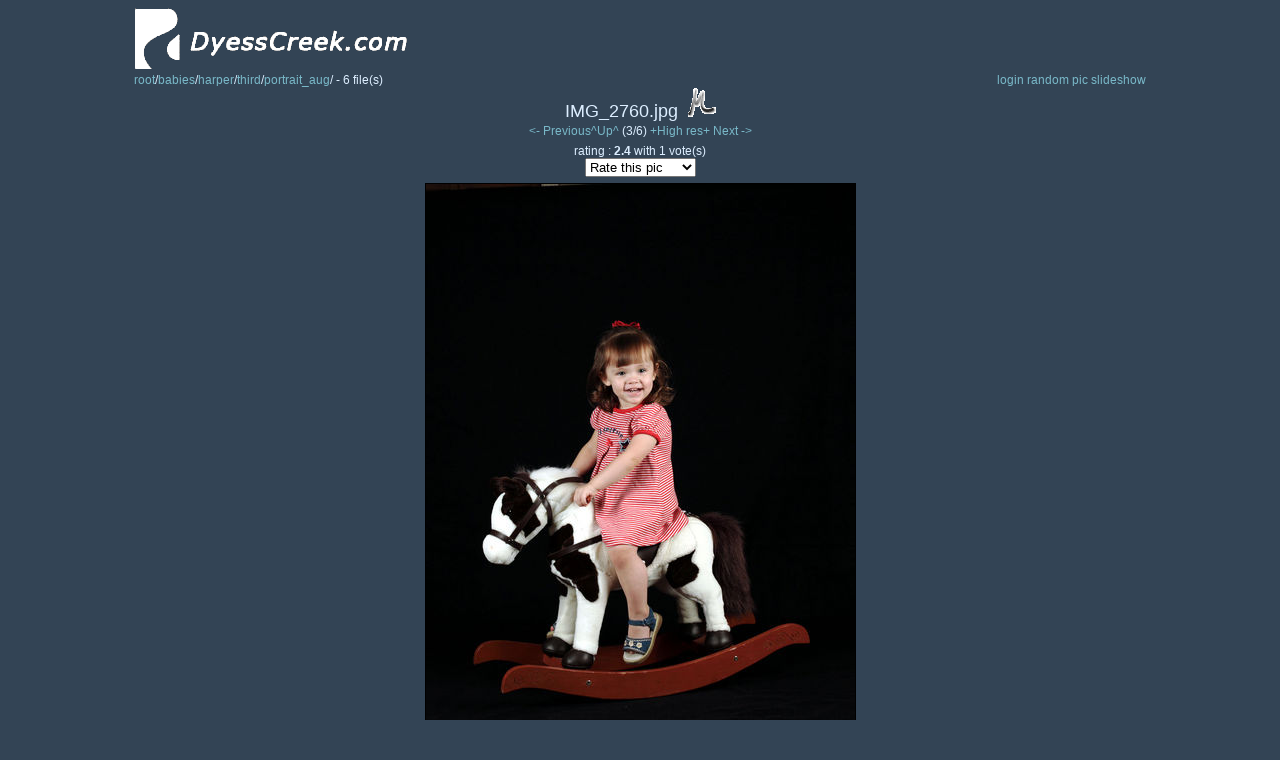

--- FILE ---
content_type: text/html; charset=UTF-8
request_url: http://dyesscreek.com/galleries/index.php?display=babies%2Fharper%2Fthird%2Fportrait_aug%2FIMG_2760.jpg
body_size: 2102
content:
<!DOCTYPE html PUBLIC "-//W3C//DTD XHTML 1.1//EN" "xhtml11.dtd">
<html xmlns="http://www.w3.org/1999/xhtml" xml:lang="en" dir="ltr">
  <head>
    <meta http-equiv="Content-Script-Type" content="text/javascript" />
    <meta http-equiv="Content-Type" content="text/html; charset=iso-8859-1" />
    <meta http-equiv="imagetoolbar" content="no">
    <link rel="stylesheet" href="themes/default/phpgraphy.css" type="text/css" />
    <link rel="icon" href="base/images/favico.ico" type="image/ico" />
    <link rel="shortcut icon" href="base/images/favico.ico" type="image/ico" />
    <script src="base/js/phpgraphy.js" type="text/javascript"></script>

        <link rel="alternate" type="application/rss+xml" title="RSS 1.0" href="index.php?lastcommented=&rss=1" />
            <link rel="alternate" type="application/rss+xml" title="RSS 1.0" href="index.php?lastaddedpictures=&rss=1" />
    <link rel="alternate" type="application/rss+xml" title="RSS 1.0" href="index.php?lastaddedpicturesperdir=&rss=1" />

    <title>DyessCreek.com Photo Galleries</title>
  </head>
<body >
<div id="main">

<a href="index.php"><img src="base/images/phpgraphy-banner.gif" alt="phpGraphy banner" id="banner" /></a>
<noscript><div class="errormsg"><b>WARNING</b>: Your browser doesn't support Javascript and you won't be able to access some functions</div></noscript>





<div id="dirbarleft">
    <a href="?dir=">root</a>/<a href="?dir=babies%2F">babies</a>/<a href="?dir=babies%2Fharper%2F">harper</a>/<a href="?dir=babies%2Fharper%2Fthird%2F">third</a>/<a href="?dir=babies%2Fharper%2Fthird%2Fportrait_aug%2F">portrait_aug</a>/
         - 6 file(s)</div>
<div id="dirbarright">
        <a href="?dir=babies%2Fharper%2Fthird%2Fportrait_aug%2F&amp;login=1">login</a>
        <a href="?random=1">random pic</a>
        <a href="#" onclick="javascript:window.open('/galleries/index.php?mode=slideshow&amp;dir=babies%2Fharper%2Fthird%2Fportrait_aug%2F','slideshow','scrollbar=no,status=no,resizable=1,width=screen.avail/Width,height=screen.availHeight,fullscreen=yes')">slideshow</a>
    </div>





<div id="displaypicture">
    <div id="pictitle">
    <span class="big">IMG_2760.jpg</span>

            <span id="metadataicon">
                    <img src="base/images/metadata_off.gif" alt="No IPTC metadata found" title="No IPTC metadata found" />
                </span>
        </div><!--//pictitle-->
    <div id="picnav">
        <a href="?display=babies%2Fharper%2Fthird%2Fportrait_aug%2FIMG_2740.jpg">&lt;- Previous</a><a href="?dir=babies%2Fharper%2Fthird%2Fportrait_aug%2F&amp;startpic=0">^Up^</a> (3/6)  <a href="?display=babies%2Fharper%2Fthird%2Fportrait_aug%2FIMG_2760.jpg&amp;non_lr=1"> +High res+ </a> <a href="?display=babies%2Fharper%2Fthird%2Fportrait_aug%2FIMG_2774.jpg">Next -&gt;</a>
    </div><!--//picnav-->
    
    
            <div id="currentrating">
                    rating : <b>2.4</b> with 1 vote(s)
                            <form id="picrating" action="index.php" method="post">
            <input type="hidden" name="display" value="" />
            <select name="rating" onchange='document.location.href="?display=babies%2Fharper%2Fthird%2Fportrait_aug%2FIMG_2760.jpg&amp;rating=" + this.options[this.selectedIndex].value'>
                <option value='null'>Rate this pic</option>
                            <option value="5">5 - Best rating</option>
                            <option value="4">4</option>
                            <option value="3">3</option>
                            <option value="2">2</option>
                            <option value="1">1 - Worst rating</option>
                        </select>
            <noscript><button type="submit">Rate !</button></noscript>
            </form><!--picrating-->
                </div>
    
            <a href="/galleries/index.php?display=babies%2Fharper%2Fthird%2Fportrait_aug%2FIMG_2774.jpg" title="Next -&amp;gt;">
                <img src="/galleries/index.php?displaypic=babies%2Fharper%2Fthird%2Fportrait_aug%2FIMG_2760.jpg" alt="IMG_2760.jpg" class="picture" />
        </a>    
            <div class="exifmetadata">
        Canon EOS 5D<br />1/200s f/8 at 50mm (35mm equiv: 50mm) iso 100 
        </div>
                    <div style="text-align: center">
            <a href="javascript:switch_display('metadatadiv')">Show me more</a>
        </div>
        <div id="metadatadiv" style="display:none">
          <table class="metadatatable">
                    <tr class="rowbgcolor1"><td align="left">Exif.Make</td><td>Canon</td></tr>
                    <tr class=" rowbgcolor2"><td align="left">Exif.Model</td><td>EOS 5D</td></tr>
                    <tr class="rowbgcolor1"><td align="left">Exif.ExposureTime</td><td>1/200</td></tr>
                    <tr class=" rowbgcolor2"><td align="left">Exif.FNumber</td><td>8</td></tr>
                    <tr class="rowbgcolor1"><td align="left">Exif.FocalLength</td><td>50</td></tr>
                    <tr class=" rowbgcolor2"><td align="left">Exif.FocalLengthIn35mmFilm</td><td>50</td></tr>
                    <tr class="rowbgcolor1"><td align="left">Exif.ISO</td><td>100</td></tr>
                    <tr class=" rowbgcolor2"><td align="left">Exif.Flash</td><td>0</td></tr>
                    <tr class="rowbgcolor1"><td align="left">Exif.DateTime</td><td>2007-07-22 09:22:46</td></tr>
                    </table>
        </div><!--//metadatadiv-->
        
        <div id="comments">
    <span id="commentstitle"></span>
            <span id="addcomment"><a href="#" onclick="enterWindow=window.open('?picname=babies%2Fharper%2Fthird%2Fportrait_aug%2FIMG_2760.jpg&amp;addcomment=1&amp;popup=1','commentadd','width=400,height=260,top=250,left=500'); return false">Add comment</a></span>
            </div><!--//comments-->
    
</div><!--//displaypicture-->

<div id="footer" class="small"> This site is using <a href="http://phpgraphy.sourceforge.net/">phpGraphy</a>
0.9.13a - Page generated in 0.024s.</div>
<!-- Start of StatCounter Code -->
<script type="text/javascript" language="javascript">
var sc_project=556617; 
var sc_partition=1; 
var sc_invisible=1; 
</script>
<script type="text/javascript" language="javascript"
 src="http://www.statcounter.com/counter/counter.js"></script>
<noscript><a href="http://www.statcounter.com/"
target="_blank"><img
src="http://c2.statcounter.com/counter.php?sc_project=556617&amp;amp;java=0&amp;amp;invisible=1"
alt="html hit counter" border="0"></a> </noscript>
<!-- End of StatCounter Code -->
<!--//footer-->
</div>
</body>
</html>



--- FILE ---
content_type: text/css
request_url: http://dyesscreek.com/galleries/themes/default/phpgraphy.css
body_size: 3031
content:
/* 
   phpGraphy' stylesheet, please customise it as much as you want !
   and if you got a very nice theme that you want to share, then submit it,
   perhaps it'll be in the next release

   To change the default size font, modify the font-size element for both body and td,
   everything else is relative to them.
*/


/**
 *
 *General declaration (Mainly about font and colors) 
 *
**/

body {
  font-size:12px;
  font-family : Verdana,Arial,Geneva,sans-serif;
  color: rgb(221, 238, 255);
  background-color: rgb(51, 68, 85);
}

td { 
  font-size:12px;
  font-family : Verdana,Arial,Geneva,sans-serif;
}


a { text-decoration: none }

a:link { color: #79b8c8 } 

a:visited { color: #79b8c8 }

a:active { color: #79b8c8 }

a:hover { 
  text-decoration: underline;
  color: #f5beb4;
  }

a.menu:hover { text-decoration: none }

a.lbmenu:hover { text-decoration: none }

a.lbmenu { text-decoration: none }



small, .small { 
  font-size: 75%;
  font-family : Verdana,Arial,Geneva,sans-serif;
  }

.small:link {
  font-size: 75%;
  font-family : Verdana,Arial,Geneva,sans-serif;
  color: black;
  }

.small:visited {
  font-size: 75%;
  font-family : Verdana,Arial,Geneva,sans-serif;
  color: black;
  }

.medium {
    font-size: 88%
	}

.big { font-size: 150%; }

.txt { 
  font-family : Courier New,sans-serif;
  }

.notes {
    margin: 0.3em 0;
    font-size: 75%;
    color: #55f;
}

.errormsg {
  font-family : Verdana,Arial,Geneva,sans-serif;
  font-size: 90%;
  color: red;
  }

.successmsg {
  font-family : Verdana,Arial,Geneva,sans-serif;
  font-size: 90%;
  font-weight: bold;
  color: blue;
  }


/**
 *
 *  Position and behavior between the differents elements
 *
 *  Here is the main page layout
 *    banner (phpGraphy logo)
 *    dirbar (Current path (left) and Links (right))
 *    welcome (.welcome file)
 *    dirlist (List of directories)
 *    dircontent (List of files/thumbs) or displaypicture (Lowres/Highres picture)
 *    pagenav (Page Naviguation, Prev/Next and page number )
 *    footer
**/

/* Global container */
#main {
  margin: 0 10%;
  }

/* Default phpGraphy banner */
#banner {
  display: block;
  border: none;
  margin-bottom: 3px;
  }

/* Directory information bar (current directory) - not used anymore, now using dirbarleft/right */
#dirbar {
  width: 100%;
  border: none;
}

/* .welcome (Only displayed on the first page when in thumbs mode) */
#welcome {
    clear: left;
    color: rgb(221, 238, 255);
    padding: 5px;
}

/* display the directory content (directories) */
#dirlist {
  float: left;
  clear: left;
}

/* display the directory content (files/thumbs) */
#dircontent {
  clear: left;
  width: 100%;
  margin: 15px 0 0 15px;
}

#dircontent td {
  vertical-align: top;
  padding-bottom: 1.5em;
}

/* Page naviguation (Previous/Next, Page number) */
 #pagenav {
  float: left;
  clear: left;
  width: 100%;
  text-align: center;
  margin: 10px;
}


#footer {
  clear: left;
  width: 100%;
  text-align: center;
}

#dirbarleft {
  float: left;
  text-align: left;
  width: 75%;
  }

#dirbarright {
  float: right;
  width: 25%;
  text-align: right;
  }


/* picture title (displayed when browsing lowres/highres pictures) - along with browse.tpl */
.title {
  font-family : Verdana,Arial,Geneva,sans-serif;
  text-decoration: underline;
  }

/* Lowres/Highres picture display area - along with display.tpl */
#pictitle {
    display: block;
    width: 100%;
    text-align: center;
}

#displaypicture {
  text-align: center;
  }

#picnav {
  margin: 0.2em;
  }

#picrating span  {
  display: block;
  margin: 0.2em;
  }

#currentrating {
  margin: 0.5em;
  }

#metadataicon {
  margin-left: 5px;
  }

/* Admin form to change picture's associated data */
.rotatebutton {
  background-color : transparent;
  border: 1px solid;
  color : #BDD77B;
}

/* exif metadata text */
.exifmetadata { 
  color: rgb(221, 238, 255);
  text-align: center;
  }

/* iptc metadata text */
.iptcmetadata {
  color: rgb(221, 238, 255);
  text-align: center;
  }

/* currently only used for the metadata table (hidden by default) */
.metadatatable { 
  background-color: rgb(100, 100, 100);
  border: 1px solid;
  border-spacing: 0px;
  margin-left:auto;
  margin-right:auto;
  margin-top: 8px;
  }
.rowbgcolor1 { background-color: rgb(130, 130, 130); }
.rowbgcolor2 { background-color: rgb(160, 160, 160); }

#commentstitle {
  float: left;
  text-decoration: underline;
  margin-bottom: 10px;
}

#addcomment {
  float: right;
}

.commentfrom {
    display: block;
    clear: left;
    width: 100%;
    text-align: left;
    margin-top: 12px;
}

.usercomment {
    display: block;
    clear: left;
    text-align: left;
    width: 100%;
}


/* thumbnails properties */
.thumbnail {
   border: 1px solid black;
}
.picthumbnail, .picinfo {
    float: left;
}
.picinfo a, .picinfo span {
    display: block;
    padding: .5em 1em 0 1em;
}
.picinfo span {
    font-size: 75%;
    padding-left: 2em;
}



/* directory thumbnail */

/* Folder Frame related (draw a nice frame around folder (thx to Jeff for the initial CSS code) */

.fftop         { background: url(images/border-top.gif) repeat-x; }
.fftop div     { background: url(images/corner-top-left.gif) no-repeat top left; }
.fftop div div { background: url(images/corner-top-right.gif) no-repeat top right; }

.ffbottom         { background: url(images/border-bottom.gif) repeat-x; }
.ffbottom div     { background: url(images/corner-bottom-left.gif) no-repeat top left; }
.ffbottom div div { background: url(images/corner-bottom-right.gif) no-repeat top right; }

.ffcontentwrap { background: url(images/border-left.gif) repeat-y; }
.ffcontent     { background: url(images/border-right.gif) repeat-y right; }

/* Hack to handle the gap below the border with FireFox (when XHTML doctype is enabled )  */
.ffcontent a { background-color: #ececec; }

.fftop div, .fftop, .ffbottom div, .ffbottom {
	/* width: 140px; <=  Not used to be relative - it's added within the code as style argument */
	height: 20px;
	font-size: 1px;
}

.ffcontent {
    text-align: center;
    /* width: 140px; <=  Not used to be relative - it's added within the code as style argument */
}

/* One div per directory, contains a dirframe and a dirtitle */
.direntry {
    float: left;
    margin: 0 15px 0 0;
    clear: left;
    width: 700px;
}

/*  Resides inside direntry, contains dirthumbnail and all the ff* (framefolder) entries) */
.dirframe {
    float: left;
}

/* Resides inside a dirframe */
.dirthumbnail {
    border: 1px solid #aaaaaa;
}


/* Used when $directory_display_mode = 'icon' */
.diricon {
    border: none;
    vertical-align: middle;
    margin: 1px 1px 1px 0.2em;
}

/* Used when $directory_display_mode = 'picture' */
.dirtitlepicture {
    float: left;
    margin: 15px 0 10px 10px;
    font-weight: bold;
    font-size: 120%;
}

.dirinfo {
    font-size: 80%;
    font-weight: normal;
    margin-top: 5px;
    margin-bottom: 5px;
    color: #aaaaaa;
}

/* Used when $directory_display_mode = 'icon' */
.dirtitleicon {
    float: left;
    margin: 5px 0 5px 5px;
}

/* Used when $directory_display_mode = 'name' */
.dirtitlename {
    margin-left: -15px;
}



/* icons properties */
.icon { border: none }

/* lowres/highres picture properties */
.picture { 
  border: 1px solid black;
  }

.popup {
  position: fixed;
  left: 10px;
  top: 10px;
  }

#loginform table {
    margin: 5% auto;
    border: 1px solid #AAAAAA;
    padding: 50px;
}

/* login page */

#loginbox {
    position: relative;
    width: 300px;
    margin: 5% auto;
    border: 1px solid #AAAAAA;
    padding: 50px;
}

.margintop {
    margin-top: 5px;
}

.floatlabel {
    width: 4em;
    float: left;
    text-align: right;
    margin: 0 1em 10px 0;
    clear: both
}

#userscomments {

}

/* USER MANAGEMENT */

/* USER MANAGEMENT LIST */
table.um { border-collapse: collapse; border: 2px solid #999; margin: .5em auto; }
table.um th { font-weight: bold; color: #333; padding: .5em; background-color: #eee; }
table.um td { border: 1px solid #ddd; padding: .5em; text-align: center; }
table.um caption { padding: .5em; font-weight: bold; background-color: #eee; border: 2px solid #999; margin: 0 auto; }

/* USER MANAGEMENT EDIT USER INFO */
#user_management { width: 30em; margin: 1em auto; }
#bottomForm { text-align: right; font-weight:bold; }
#bodyForm { background-color: #eee; }
#bodyForm legend { font-weight: bold; }
#bodyForm fieldset label { float: left; width: 40%; text-align: right;  padding: 0 .5em 0 0; line-height: 1.8; }
#bodyForm .legend { font-style: italic; color: #666; }

/*  SLIDESHOW */

#slideshow {

    position: absolute;
    top: 0;
    left: 0;
}

#slideshow a {
    cursor: pointer;
z-index: 9;
}

#slideshow input {
    border: 0;
    margin: 0;
    padding: 0;
    text-align: right;
    width:1.5em;
}


#close-slideshow {
    position: absolute;
    top: 0;
    right: 0;
    padding: 1.5em;
    font-weight: bold;
}

#spanControl {
    border: 3px solid #cacaca;
    background-color: black;
    color: white;
    padding: .5em;
    font-size: 1.2em;
    font-weight: bold;
    margin-bottom: 1em;
}

#spanControl a {
    margin: 0 .5em;
}

#spanControl input {
    color: white;
    background: black;
    font-weight: bold;
    font-size: 1em;
}

#slideshow-control {
    position: absolute;
    top: 0;
    left: 0;
    width: 100%;
    text-align:center;
}

/* Show/Hide caption text within the remote control */
#hidecaptions, #showcaptions {
    font-size: 80%;
    font-weight: normal;
}

/* Where the picture's title get displayed */
#slideshow-captions {
    font-weight: bold;
    text-align: center;
    margin-bottom: 3px;
}



/* DEBUG messages BOX - Reserved for development purposes */
#debugbox {
    position: absolute;
    top: 2px;
    left: 2px;
    background-color: white;
    z-index: 1;
    border: solid 1px #ccc;
}

#debugmsgs {
    text-align: left;
    padding: 2px 5px;
}


--- FILE ---
content_type: text/javascript
request_url: http://dyesscreek.com/galleries/base/js/phpgraphy.js
body_size: 272
content:

function switch_display(id)
{
        document.getElementById(id).style.display = (document.getElementById(id).style.display=='none') ? 'block' : 'none';
}

function switch_display_on(id)
{
        document.getElementById(id).style.display = 'block';
}

function switch_display_off(id)
{
        document.getElementById(id).style.display = 'none';
}


function isEmpty(id)
{

    if (document.getElementById(id).value == "") {
        return true
    } else {
        return false
    }
}

function checkUploadField(warningTxt)
{

    if (isEmpty('firstpicturefield')) {

        document.uploadfields.submit()

    } else {

        if(confirm(warningTxt)) {
            document.uploadfields.submit()
        }
    }

}

